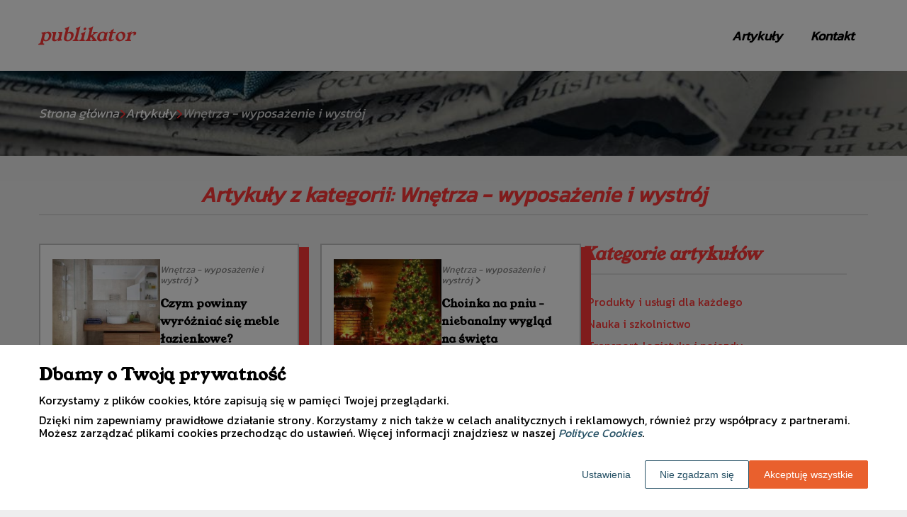

--- FILE ---
content_type: text/html
request_url: https://www.publikator.com.pl/artykuly/wnetrza-wyposazenie-i-wystroj/2/
body_size: 10135
content:
<!DOCTYPE html><html lang="pl-PL"><head><meta charSet="utf-8"/><meta http-equiv="x-ua-compatible" content="ie=edge"/><meta name="viewport" content="width=device-width, initial-scale=1, shrink-to-fit=no"/><meta name="generator" content="Gatsby 5.12.9"/><meta name="google-site-verification" content="OQBIQpaL3zst58L9Yoy5M7EdGOHTe915PqV5BS2wQBA" data-gatsby-head="true"/><meta name="description" content="Wybieraj spośród licznych kategorii i odkrywaj treści dostosowane do Twoich zainteresowań. Od nauki po kulturę, wszystko w jednym miejscu." data-gatsby-head="true"/><meta name="robots" content="index, follow" data-gatsby-head="true"/><style data-styled="" data-styled-version="6.1.1">.hckTev .header{position:relative;background:#ffffff;overflow:hidden;}/*!sc*/
.hckTev .header-wrapper{position:relative;display:flex;flex-direction:column;justify-content:space-between;align-content:center;align-items:stretch;}/*!sc*/
.hckTev .header-logo{margin:0;text-decoration:none;min-height:100px;display:flex;align-items:center;color:#ff3838;font-family:'Young Serif',sans-serif;font-weight:300;font-size:26px;line-height:26px;font-style:italic;}/*!sc*/
.hckTev .header-logo:hover{color:#ff3838;text-decoration:none;}/*!sc*/
.hckTev .header-navlinks{display:flex;flex-direction:column;height:0;padding:0;gap:0;transition:all 0.3s ease-in-out;}/*!sc*/
.hckTev .header-navlinks-button{position:absolute;color:#000000;top:calc(100px / 2 - 15px);right:0;width:30px;height:30px;}/*!sc*/
.hckTev .header-navlinks-button:hover{cursor:pointer;}/*!sc*/
.hckTev .header-navlinks-button svg{width:100%;height:100%;}/*!sc*/
.hckTev .header-navlinks a{display:inline-flex;justify-content:center;align-items:center;transition:all 0.1s ease-in;height:40px;margin:0 -15px;padding:0;background:transparent;color:#000000;font-family:'Kanit',sans-serif;font-weight:600;font-size:18px;text-decoration:none;font-style:italic;transition:color 0.3s ease-in-out,background-color 0.3s ease-in-out;}/*!sc*/
.hckTev .header-navlinks a:hover{background:#ff3838;color:#ffffff;text-decoration:none;}/*!sc*/
.hckTev .header-navlinks.show{height:80px;margin-bottom:20px;}/*!sc*/
@media (min-width:768px){.hckTev .header-wrapper{flex-direction:row;align-items:center;justify-content:space-between;flex-wrap:wrap;}.hckTev .header-group_logo{font-size:26px;line-height:26px;}.hckTev .header-navlinks{padding:0;margin:0;gap:0;flex-direction:row;justify-content:center;max-height:100%;}.hckTev .header-navlinks,.hckTev .header-navlinks.show{height:100px;margin-bottom:0;}.hckTev .header-navlinks a{height:100%;padding:0 20px;margin:0;}.hckTev .header-navlinks-button{display:none;}}/*!sc*/
data-styled.g1[id="styles__Styles-sc-19gzppy-0"]{content:"hckTev,"}/*!sc*/
.yymlp .footer{background-color:#1b1b1b;}/*!sc*/
.yymlp .footer-wrapper{display:flex;align-items:center;flex-direction:column;gap:40px;padding:45px 0 20px;}/*!sc*/
.yymlp .footer-copyright{order:2;flex-shrink:0;color:#ffffff;font-family:'Young Serif',sans-serif;font-weight:400;font-size:16px;line-height:18px;font-style:italic;}/*!sc*/
.yymlp .footer-navlinks{order:1;display:flex;flex-direction:column;align-items:center;gap:30px;}/*!sc*/
.yymlp .footer-navlinks a{flex-shrink:0;color:#ffffff;font-family:'Kanit',sans-serif;font-weight:400;font-size:16px;line-height:18px;font-style:normal;text-decoration:none;}/*!sc*/
.yymlp .footer-navlinks a:hover{color:#ff3838;text-decoration:underline;}/*!sc*/
@media (min-width:768px){.yymlp .footer-wrapper{flex-direction:row;align-items:center;justify-content:space-between;padding:0;min-height:80px;}.yymlp .footer-copyright{order:1;}.yymlp .footer-navlinks{order:2;flex-direction:row;justify-content:flex-end;}}/*!sc*/
data-styled.g7[id="styles__Styles-sc-bja658-0"]{content:"yymlp,"}/*!sc*/
*,*::before,*::after{box-sizing:border-box;-webkit-font-smoothing:antialiased;-moz-osx-font-smoothing:grayscale;}/*!sc*/
input,textarea,button,select,a{-webkit-tap-highlight-color:rgba(0,0,0,0);}/*!sc*/
img{max-width:100%;vertical-align:middle;border-style:none;}/*!sc*/
html{scroll-behavior:smooth;}/*!sc*/
body{font-family:'Kanit',sans-serif;font-weight:300;font-size:16px;color:#000000;margin:0;padding:0;background-color:#eee;}/*!sc*/
main{position:relative;background:none;background-position:auto;background-repeat:no-repeat;background-size:initial;}/*!sc*/
main>*{position:relative;}/*!sc*/
main::before{content:'';display:none;position:absolute;display:block;left:0;top:0;height:100%;width:100%;background:none;}/*!sc*/
a{color:#db3030;text-decoration:none;font-style:italic;transition:color 0.3s ease-in-out;}/*!sc*/
a:hover{color:#c70000;text-decoration:underline;}/*!sc*/
p,ul,ol,ol li,ul li{font-family:'Kanit',sans-serif;font-weight:300;font-size:16px;font-style:normal;line-height:18px;color:#000000;margin:0 0 10px;}/*!sc*/
h1{font-family:'Young Serif',sans-serif;font-weight:700;font-size:32px;line-height:32px;color:#ff2e2e;margin:0 0 23px;font-style:italic;}/*!sc*/
h2{font-family:'Young Serif',sans-serif;font-weight:700;font-size:26px;line-height:26px;color:#ff2e2e;margin:0 0 23px;font-style:italic;}/*!sc*/
h3{font-family:'Young Serif',sans-serif;font-weight:700;font-size:24px;line-height:24px;color:#ff2e2e;margin:0 0 15px;font-style:italic;}/*!sc*/
h4{font-family:'Young Serif',sans-serif;font-weight:700;font-size:20px;line-height:20px;color:#ff2e2e;margin:0 0 10px;font-style:italic;}/*!sc*/
.container{width:1200px;max-width:100%;margin:0 auto;padding:0 15px;}/*!sc*/
.text-center{text-align:center;}/*!sc*/
.underline{text-decoration:underline;}/*!sc*/
.italic{font-style:italic;}/*!sc*/
.tabs .tab-label{min-height:38px;}/*!sc*/
.tabs .tab-label input{width:20px;height:20px;}/*!sc*/
.tabs .tab-label input:checked{background:#eee;border-color:#eee;accent-color:#eee;}/*!sc*/
.tabs .tab{margin-bottom:12px;}/*!sc*/
.tabs .tab-label{display:flex;justify-content:space-between;align-items:center;padding:5px 10px;background:#ff2e2e;color:#eee;cursor:pointer;gap:25px;margin-bottom:0;}/*!sc*/
.tabs .tab-label p{margin-bottom:0;color:#eee;}/*!sc*/
.tabs .tab-label p:first-child{flex-grow:1;}/*!sc*/
.tabs .tab-label svg{transition:.4s all ease-in-out;}/*!sc*/
.tabs .tab-content{height:0;max-height:0;overflow:hidden;padding:0;position:relative;}/*!sc*/
.tabs .tab-content p{margin:0;}/*!sc*/
.tabs .tab-content.table{background:transparent;}/*!sc*/
.tabs .tab-content.table:after{display:none;}/*!sc*/
.tabs .tab-content:after{content:'';width:100%;height:100%;position:absolute;left:0;top:0;background:#ff2e2e;opacity:0.1;}/*!sc*/
.tabs .tab input.tab-toggle{display:none;}/*!sc*/
.tabs .tab input.tab-toggle:checked +.tab-label svg{transform:rotate(180deg);}/*!sc*/
.tabs .tab input.tab-toggle:checked ~.tab-content{height:auto;max-height:max-content;padding:15px 10px;}/*!sc*/
.tabs .tab input.tab-toggle:checked ~.tab-content.table{padding-left:0;padding-right:0;}/*!sc*/
.tabs .tab input.cookie-control:hover{cursor:pointer;}/*!sc*/
.tabs .tab:checked .accordion-tab svg{transform:rotate(180deg);}/*!sc*/
#box-cookie-table table{border-collapse:collapse;width:100%;}/*!sc*/
#box-cookie-table table thead{background:#ff2e2e;color:#eee;}/*!sc*/
#box-cookie-table table tr td,#box-cookie-table table tr th{padding:7px;}/*!sc*/
#box-cookie-table table,#box-cookie-table th,#box-cookie-table td{border:1px solid #ff2e2e;}/*!sc*/
data-styled.g12[id="sc-global-ivQTca1"]{content:"sc-global-ivQTca1,"}/*!sc*/
.fgHfsX{margin-bottom:40px;}/*!sc*/
.fgHfsX .breadcrumbs{min-height:120px;background:url('https://dxsggoz3g3gl3.cloudfront.net/publikator/general-breadcrumbs-params-backgroundimage-1696235060857.jpeg');background-size:cover;background-repeat:no-repeat;background-position:center;display:flex;justify-content:flex-start;align-items:center;}/*!sc*/
.fgHfsX .breadcrumbs-items{display:flex;align-items:center;height:100%;gap:7px;border-bottom:none;white-space:nowrap;overflow-wrap:break-word;overflow:hidden;overflow-x:scroll;scrollbar-width:none;}/*!sc*/
.fgHfsX .breadcrumbs-items::-webkit-scrollbar{width:0;height:0;}/*!sc*/
.fgHfsX .breadcrumbs-item{color:#ffffff;font-family:'Kanit',sans-serif;font-weight:500;font-size:18px;font-style:italic;line-height:20px;text-decoration:none;transition:color 0.2s ease-in-out;}/*!sc*/
.fgHfsX .breadcrumbs-item:hover{color:#ff3838;text-decoration:underline;}/*!sc*/
.fgHfsX .breadcrumbs-item svg{height:14px;color:#ff3838;}/*!sc*/
.fgHfsX .breadcrumbs-item.last{pointer-events:none;color:#d4d4d4;}/*!sc*/
data-styled.g14[id="styles__Styles-sc-x3qckz-0"]{content:"fgHfsX,"}/*!sc*/
.hRMfVf .article-box{position:relative;display:flex;gap:15px;padding:20px 17px 21px;height:100%;border:2px solid #c2c2c2;border-radius:0px;background:#fff;box-shadow:-webkit-box-shadow:14px 5px 0px 0px rgba(255, 56, 56, 1);-moz-box-shadow:14px 5px 0px 0px rgba(255, 56, 56, 1);box-shadow:14px 5px 0px 0px rgba(255, 56, 56, 1);}/*!sc*/
.hRMfVf .article-box-image{width:90px;height:90px;min-width:90px;min-height:90px;border-radius:0px;overflow:hidden;}/*!sc*/
@media (min-width:576px){.hRMfVf .article-box-image{width:152px;height:152px;min-width:152px;min-height:152px;}}/*!sc*/
.hRMfVf .article-box-image img{width:100%;height:100%;object-fit:cover;}/*!sc*/
.hRMfVf .article-box-content{position:relative;padding:0;word-break:break-word;}/*!sc*/
.hRMfVf .article-box-category{padding:7px 0 0 0;display:block;color:#ff3838;font-family:'Kanit',sans-serif;font-weight:400;font-size:13px;line-height:15px;text-decoration:none;text-align:left;margin-bottom:12px;transition:all 0.2s ease-in;}/*!sc*/
.hRMfVf .article-box-category:hover{color:#c70000;text-decoration:underline;}/*!sc*/
.hRMfVf .article-box-category.disabled{pointer-events:none;color:#808080;text-decoration:none;}/*!sc*/
.hRMfVf .article-box-title{line-height:22px;margin-bottom:12px;min-height:60px;}/*!sc*/
.hRMfVf .article-box-title a{color:#000000;font-family:'Young Serif',sans-serif;font-style:normal;font-weight:700;font-size:16px;text-decoration:none;text-align:left;}/*!sc*/
.hRMfVf .article-box-title a:hover{color:#ff3838;text-decoration:underline;}/*!sc*/
@media (min-width:576px){.hRMfVf .article-box-title{min-height:initial;}}/*!sc*/
.hRMfVf .article-box-description{color:#000;font-family:'Kanit',sans-serif;font-weight:500;font-size:14px;line-height:21px;text-align:left;display:-webkit-box;-webkit-line-clamp:3;-webkit-box-orient:vertical;overflow-wrap:break-word;overflow:hidden;margin:0 0 25px 0;transform:translateX(-105px);width:calc(100% + 105px);}/*!sc*/
@media (min-width:576px){.hRMfVf .article-box-description{transform:translateX(0);width:100%;}}/*!sc*/
.hRMfVf .article-box-button{position:absolute;bottom:-22.5px;right:30px;padding:11px 20px;display:inline-flex;justify-content:center;align-items:center;width:max-content;height:45px;background:#ff3838;border:double 5px #ffffff;border-radius:5px;text-decoration:none;color:#fff;transition:0.2s all ease-in;box-sizing:border-box;}/*!sc*/
.hRMfVf .article-box-button svg{width:20px;height:20px;transition:transform 0.2s ease-in;}/*!sc*/
.hRMfVf .article-box-button:hover{background:#ffffff;border:double 5px #ff3838;border-radius:4px;color:#ff3838;text-decoration:none;}/*!sc*/
data-styled.g36[id="styles__Styles-sc-2g7cgq-0"]{content:"hRMfVf,"}/*!sc*/
.uEIpM .articles-recommended{padding:25px 20px 40px;margin-bottom:60px;background:url('https://dxsggoz3g3gl3.cloudfront.net/publikator/general-articlesrecommended-params-backgroundimage-1696235054701.jpeg');background-size:cover;background-repeat:no-repeat;background-position:center;border-radius:8px;box-shadow:none;border:none;overflow:hidden;}/*!sc*/
.uEIpM .articles-recommended-header{color:#fff;font-family:'Young Serif',sans-serif;font-weight:700;font-size:25px;line-height:30px;border-bottom:2px solid rgba(255,255,255,0.4);text-align:left;padding-bottom:12px;margin-bottom:40px;}/*!sc*/
.uEIpM .articles-recommended-article{position:relative;display:grid;grid-template-columns:90px 1fr;gap:15px;}/*!sc*/
.uEIpM .articles-recommended-article:nth-child(n){padding-bottom:25px;border-bottom:2px solid rgba(255,255,255,0.4);}/*!sc*/
.uEIpM .articles-recommended-article:last-child{padding-bottom:0;border-bottom:none;}/*!sc*/
.uEIpM .articles-recommended-article-image-wrapper{width:90px;height:90px;border-radius:0px;border:none;overflow:hidden;}/*!sc*/
.uEIpM .articles-recommended-article-image-wrapper:hover{cursor:pointer;transition:0.3s all ease-in;}/*!sc*/
.uEIpM .articles-recommended-article-image{width:100%;height:100%;object-fit:cover;}/*!sc*/
.uEIpM .articles-recommended-article-title{margin-bottom:0;}/*!sc*/
.uEIpM .articles-recommended-article-title a{color:#ffffff;font-size:21px;font-family:'Young Serif',sans-serif;font-style:italic;font-weight:700;line-height:21px;text-decoration:none;}/*!sc*/
.uEIpM .articles-recommended-article-title a:hover{color:#ff3838;text-decoration:underline;cursor:pointer;transition:0.2s all ease-in;}/*!sc*/
.uEIpM .articles-recommended-article-description{grid-column:1/span 2;color:#ffffff;font-size:14px;font-family:'Kanit',sans-serif;font-style:normal;font-weight:300;line-height:20px;}/*!sc*/
.uEIpM .articles-recommended-list{display:grid;-ms-grid-columns:1fr;gap:25px;}/*!sc*/
@media (min-width:768px){.uEIpM .articles-recommended-list{grid-template-columns:1fr 1fr;}.uEIpM .articles-recommended-list .articles-recommended-article:nth-last-child(-n + 2){padding-bottom:0;}.uEIpM .articles-recommended-list .articles-recommended-article:nth-last-child(-n + 2)::after{display:none;}}/*!sc*/
@media (min-width:992px){.uEIpM .articles-recommended-list{grid-template-columns:1fr;}.uEIpM .articles-recommended-list .articles-recommended-article:nth-last-child(2){padding-bottom:25px;}.uEIpM .articles-recommended-list .articles-recommended-article:nth-last-child(2)::after{display:block;}}/*!sc*/
data-styled.g42[id="styles__Styles-sc-yjju8a-0"]{content:"uEIpM,"}/*!sc*/
.fXkidg .categories-side{padding:0 0 45px;}/*!sc*/
.fXkidg .categories-side-header{color:#ff3838;font-family:'Young Serif',sans-serif;font-weight:700;font-size:25px;line-height:30px;border-bottom:2px solid #d9d9d9;text-align:left;padding-bottom:12px;margin-bottom:30px;}/*!sc*/
.fXkidg .categories-side-wrapper{display:grid;grid-template-columns:1fr;gap:15px;}/*!sc*/
.fXkidg .categories-side-category{color:#ff3838;font-family:'Kanit',sans-serif;font-weight:400;font-size:16px;line-height:16px;text-decoration:none;font-style:normal;transition:color 0.3s ease-in-out;display:flex;justify-content:flex-start;align-items:center;gap:7px;}/*!sc*/
.fXkidg .categories-side-category svg{height:14px;color:#ff3838;}/*!sc*/
.fXkidg .categories-side-category:hover{color:#c70000;text-decoration:underline;}/*!sc*/
.fXkidg .categories-side-category:hover svg{color:#c70000;}/*!sc*/
.fXkidg .categories-side-category.active{pointer-events:none;padding:5px 7px 5px 7px;background:#ff3838;color:#ffffff;text-decoration:none;border-radius:5px;}/*!sc*/
.fXkidg .categories-side-category.active:hover{text-decoration:none;}/*!sc*/
.fXkidg .categories-side-category.active svg{color:#ffffff;}/*!sc*/
data-styled.g45[id="styles__Styles-sc-rifwou-0"]{content:"fXkidg,"}/*!sc*/
.gYbUFX .pagination{display:flex;justify-content:center;padding:50px 0;}/*!sc*/
.gYbUFX .pagination-button{display:flex;align-items:center;justify-content:center;min-width:40px;height:40px;margin:0 5px;padding:0 5px;color:#ff3838;background-color:transparent;border-radius:0px;border:1pxsolidtransparent;font-family:Kanit;font-weight:500;font-size:20px;line-height:20px;font-style:normal;transition:all 0.3s ease-in-out;cursor:pointer;}/*!sc*/
.gYbUFX .pagination-button.between{pointer-events:none;}/*!sc*/
.gYbUFX .pagination-button.active{pointer-events:none;color:#ffffff;background-color:#ff3838;border:1pxsolid#b40300;}/*!sc*/
.gYbUFX .pagination-button:hover{color:#ffffff;background-color:#ff3838;border:1pxsolid#e2e2e2;text-decoration:none;}/*!sc*/
data-styled.g54[id="styles__Styles-sc-1k50p8l-0"]{content:"gYbUFX,"}/*!sc*/
.coypQD .articles-column-wrapper{position:relative;display:flex;gap:30px;flex-direction:column;}/*!sc*/
.coypQD .articles-header{color:#ff3838;font-family:'Kanit',sans-serif;font-weight:700;font-size:30px;line-height:30px;border-bottom:2px solid #d9d9d9;text-align:center;padding-bottom:12px;margin-bottom:40px;}/*!sc*/
.coypQD .articles-left-column{width:100%;flex-shrink:0;}/*!sc*/
.coypQD .articles-right-column{width:100%;flex-shrink:0;}/*!sc*/
.coypQD .articles-list{display:grid;gap:50px 30px;grid-template-columns:1fr;margin-bottom:50px;}/*!sc*/
@media (min-width:768px){.coypQD .articles-list{grid-template-columns:1fr 1fr;}}/*!sc*/
@media (min-width:992px){.coypQD .articles-column-wrapper{flex-direction:row;}.coypQD .articles-left-column{width:calc(66.6666% - 15px);}.coypQD .articles-right-column{width:calc(33.3333% - 15px);}}/*!sc*/
data-styled.g55[id="Articles__Styles-sc-1815x5s-0"]{content:"coypQD,"}/*!sc*/
</style><link rel="sitemap" type="application/xml" href="/sitemap-index.xml"/><title data-gatsby-head="true">Kategorie tematyczne | Szeroki zakres treści na publikator.com.pl</title><link rel="icon" href="https://dxsggoz3g3gl3.cloudfront.net/siteLogo/publikator.png" data-gatsby-head="true"/><link rel="preconnect" href="https://fonts.googleapis.com" data-gatsby-head="true"/><link rel="preload" href="https://fonts.googleapis.com/css2?family=Kanit&amp;family=Young+Serif&amp;display=swap" as="style" data-gatsby-head="true"/><link href="https://fonts.googleapis.com/css2?family=Kanit&amp;family=Young+Serif&amp;display=swap" rel="stylesheet" data-gatsby-head="true"/><script data-gatsby-head="true">
            function gtag() {
                window.dataLayer = window.dataLayer || [];
                dataLayer.push(arguments);
            }
            
            let consents = {
                ad_storage: 'denied',
                ad_user_data: 'denied',
                ad_personalization: 'denied',
                analytics_storage: 'denied',
                functionality_storage: 'denied',
                personalization_storage: 'denied',
                security_storage: 'denied',
            }
            
            const cookies = document.cookie
                ? document.cookie
                    .split(";")
                    .map((v) => v.split("="))
                    .reduce((acc, v) => {
                        acc[decodeURIComponent(v[0].trim())] = decodeURIComponent(
                            v[1].trim()
                        );
                        return acc;
                    }, {})
                : null;
                
            if (cookies?.cookieConsent){
                let cookieConsentJSON = {}
                let cookieConsent = cookies.cookieConsent
                cookieConsent = cookieConsent.replace(/{|}| |'|"/g, '').split(",")
                for(var i = 0; i < cookieConsent.length; i++){
                    cookieConsentJSON[cookieConsent[i].split(":")[0]] = cookieConsent[i].split(":")[1]
                }
                consents = cookieConsentJSON;
            }                       
        
            gtag("consent", "default", consents);                  
        </script><script data-gatsby-head="true">(function(w,d,s,l,i){w[l]=w[l]||[];w[l].push({'gtm.start':
      new Date().getTime(),event:'gtm.js'});var f=d.getElementsByTagName(s)[0],
      j=d.createElement(s),dl=l!='dataLayer'?'&l='+l:'';j.async=true;j.src=
      'https://www.googletagmanager.com/gtm.js?id='+i+dl;f.parentNode.insertBefore(j,f);
      })(window,document,'script','dataLayer','GTM-WT3WF45B');</script><script type="application/ld+json" data-gatsby-head="true">{
            "@context": "https://schema.org",
            "@type": "BreadcrumbList",
            "itemListElement": [{
              "@type": "ListItem",
              "position": 1,
              "name": "Artykuły"
              , "item": "https://www.publikator.com.pl/artykuly"
            },{
              "@type": "ListItem",
              "position": 2,
              "name": "Wnętrza - wyposażenie i wystrój"
              
            }]
          }</script></head><body><noscript><iframe src="https://www.googletagmanager.com/ns.html?id=GTM-WT3WF45B" height="0" width="0" style="display:none;visibility:hidden"></iframe></noscript><div id="___gatsby"><div style="outline:none" tabindex="-1" id="gatsby-focus-wrapper"><header class="styles__Styles-sc-19gzppy-0 hckTev"><div class="header"><div class="container"><div class="header-wrapper"><a href="/" class="header-logo">publikator</a><div class="header-navlinks "><a href="/artykuly/">Artykuły</a><a href="/kontakt/">Kontakt</a><div class="header-navlinks-button"><svg aria-hidden="true" focusable="false" data-prefix="fas" data-icon="bars" class="svg-inline--fa fa-bars " role="img" xmlns="http://www.w3.org/2000/svg" viewBox="0 0 448 512"><path fill="currentColor" d="M0 96C0 78.3 14.3 64 32 64H416c17.7 0 32 14.3 32 32s-14.3 32-32 32H32C14.3 128 0 113.7 0 96zM0 256c0-17.7 14.3-32 32-32H416c17.7 0 32 14.3 32 32s-14.3 32-32 32H32c-17.7 0-32-14.3-32-32zM448 416c0 17.7-14.3 32-32 32H32c-17.7 0-32-14.3-32-32s14.3-32 32-32H416c17.7 0 32 14.3 32 32z"></path></svg></div></div></div></div></div></header><main class="page-articles"><div class="styles__Styles-sc-x3qckz-0 fgHfsX"><section class="breadcrumbs"><div class="breadcrumbs-container container"><div class="breadcrumbs-items"><a href="/" class="breadcrumbs-item">Strona główna</a><div class="breadcrumbs-item"><svg aria-hidden="true" focusable="false" data-prefix="fas" data-icon="chevron-right" class="svg-inline--fa fa-chevron-right " role="img" xmlns="http://www.w3.org/2000/svg" viewBox="0 0 320 512"><path fill="currentColor" d="M310.6 233.4c12.5 12.5 12.5 32.8 0 45.3l-192 192c-12.5 12.5-32.8 12.5-45.3 0s-12.5-32.8 0-45.3L242.7 256 73.4 86.6c-12.5-12.5-12.5-32.8 0-45.3s32.8-12.5 45.3 0l192 192z"></path></svg></div><a href="/artykuly/" class="breadcrumbs-item">Artykuły</a><div class="breadcrumbs-item"><svg aria-hidden="true" focusable="false" data-prefix="fas" data-icon="chevron-right" class="svg-inline--fa fa-chevron-right " role="img" xmlns="http://www.w3.org/2000/svg" viewBox="0 0 320 512"><path fill="currentColor" d="M310.6 233.4c12.5 12.5 12.5 32.8 0 45.3l-192 192c-12.5 12.5-32.8 12.5-45.3 0s-12.5-32.8 0-45.3L242.7 256 73.4 86.6c-12.5-12.5-12.5-32.8 0-45.3s32.8-12.5 45.3 0l192 192z"></path></svg></div><div class="breadcrumbs-item last">Wnętrza - wyposażenie i wystrój</div></div></div></section></div><div class="container"><div class="Articles__Styles-sc-1815x5s-0 coypQD"><h1 class="articles-header">Artykuły z kategorii: Wnętrza - wyposażenie i wystrój</h1><div class="articles-column-wrapper"><div class="articles-left-column"><div class="articles-list"><div class="styles__Styles-sc-2g7cgq-0 hRMfVf"><div class="article-box"><a href="/artykul/czym-powinny-wyrozniac-sie-meble-lazienkowe-356772/" class="article-box-image"><img loading="lazy" src="https://dxsggoz3g3gl3.cloudfront.net/g-378175-czym-powinny-wyrozniac-sie-meble-lazienkowe.jpg" alt="Czym powinny wyróżniać się meble łazienkowe?"/></a><div class="article-box-content"><a href="/artykuly/wnetrza-wyposazenie-i-wystroj" class="article-box-category disabled">Wnętrza - wyposażenie i wystrój<!-- --> <svg aria-hidden="true" focusable="false" data-prefix="fas" data-icon="angle-right" class="svg-inline--fa fa-angle-right " role="img" xmlns="http://www.w3.org/2000/svg" viewBox="0 0 320 512"><path fill="currentColor" d="M278.6 233.4c12.5 12.5 12.5 32.8 0 45.3l-160 160c-12.5 12.5-32.8 12.5-45.3 0s-12.5-32.8 0-45.3L210.7 256 73.4 118.6c-12.5-12.5-12.5-32.8 0-45.3s32.8-12.5 45.3 0l160 160z"></path></svg></a><h3 class="article-box-title"><a href="/artykul/czym-powinny-wyrozniac-sie-meble-lazienkowe-356772/">Czym powinny wyróżniać się meble łazienkowe?</a></h3><p class="article-box-description">Każda łazienka powinna być nie tylko estetyczna, ale również funkcjonalna. Aby osiągnąć ten cel, warto zwrócić uwagę na meble łazienkowe, które odgrywają kluczową rolę w aranżacji tego pomieszczenia. Wybierając odpowiednie meble, można uzyskać przestrzeń, która będzie zarówno praktyczna, jak i atrak</p></div><a href="/artykul/czym-powinny-wyrozniac-sie-meble-lazienkowe-356772/" class="article-box-button">Czytaj więcej<!-- --> <svg aria-hidden="true" focusable="false" data-prefix="fas" data-icon="angle-right" class="svg-inline--fa fa-angle-right " role="img" xmlns="http://www.w3.org/2000/svg" viewBox="0 0 320 512"><path fill="currentColor" d="M278.6 233.4c12.5 12.5 12.5 32.8 0 45.3l-160 160c-12.5 12.5-32.8 12.5-45.3 0s-12.5-32.8 0-45.3L210.7 256 73.4 118.6c-12.5-12.5-12.5-32.8 0-45.3s32.8-12.5 45.3 0l160 160z"></path></svg></a></div></div><div class="styles__Styles-sc-2g7cgq-0 hRMfVf"><div class="article-box"><a href="/artykul/choinka-na-pniu-niebanalny-wyglad-na-swieta-319811/" class="article-box-image"><img loading="lazy" src="https://dxsggoz3g3gl3.cloudfront.net/g-337503-choinka-na-pniu-niebanalny-wyglad-na-swieta.jpg" alt="Choinka na pniu - niebanalny wygląd na święta"/></a><div class="article-box-content"><a href="/artykuly/wnetrza-wyposazenie-i-wystroj" class="article-box-category disabled">Wnętrza - wyposażenie i wystrój<!-- --> <svg aria-hidden="true" focusable="false" data-prefix="fas" data-icon="angle-right" class="svg-inline--fa fa-angle-right " role="img" xmlns="http://www.w3.org/2000/svg" viewBox="0 0 320 512"><path fill="currentColor" d="M278.6 233.4c12.5 12.5 12.5 32.8 0 45.3l-160 160c-12.5 12.5-32.8 12.5-45.3 0s-12.5-32.8 0-45.3L210.7 256 73.4 118.6c-12.5-12.5-12.5-32.8 0-45.3s32.8-12.5 45.3 0l160 160z"></path></svg></a><h3 class="article-box-title"><a href="/artykul/choinka-na-pniu-niebanalny-wyglad-na-swieta-319811/">Choinka na pniu - niebanalny wygląd na święta</a></h3><p class="article-box-description">Choinka na pniu to coraz bardziej popularna alternatywa dla tradycyjnych choinek świątecznych. Wyróżnia się ona niebanalnym wyglądem, a także szeregiem zalet, które sprawiają, że warto zastanowić się nad jej wyborem. W tym artykule dowiesz się, czym cechują się choinki na pniu, dlaczego warto je wyb</p></div><a href="/artykul/choinka-na-pniu-niebanalny-wyglad-na-swieta-319811/" class="article-box-button">Czytaj więcej<!-- --> <svg aria-hidden="true" focusable="false" data-prefix="fas" data-icon="angle-right" class="svg-inline--fa fa-angle-right " role="img" xmlns="http://www.w3.org/2000/svg" viewBox="0 0 320 512"><path fill="currentColor" d="M278.6 233.4c12.5 12.5 12.5 32.8 0 45.3l-160 160c-12.5 12.5-32.8 12.5-45.3 0s-12.5-32.8 0-45.3L210.7 256 73.4 118.6c-12.5-12.5-12.5-32.8 0-45.3s32.8-12.5 45.3 0l160 160z"></path></svg></a></div></div></div><div class="styles__Styles-sc-1k50p8l-0 gYbUFX"><div class="pagination"><a href="/artykuly/wnetrza-wyposazenie-i-wystroj" class="pagination-button">1</a><div class="pagination-button active">2</div></div></div></div><div class="articles-right-column"><div class="styles__Styles-sc-rifwou-0 fXkidg"><div class="categories-side"><h3 class="categories-side-header">Kategorie artykułów</h3><div class="categories-side-wrapper"><a href="/artykuly/produkty-i-uslugi-dla-kazdego/" class="categories-side-category "><svg aria-hidden="true" focusable="false" data-prefix="fas" data-icon="angle-right" class="svg-inline--fa fa-angle-right " role="img" xmlns="http://www.w3.org/2000/svg" viewBox="0 0 320 512"><path fill="currentColor" d="M278.6 233.4c12.5 12.5 12.5 32.8 0 45.3l-160 160c-12.5 12.5-32.8 12.5-45.3 0s-12.5-32.8 0-45.3L210.7 256 73.4 118.6c-12.5-12.5-12.5-32.8 0-45.3s32.8-12.5 45.3 0l160 160z"></path></svg>Produkty i usługi dla każdego</a><a href="/artykuly/nauka-i-szkolnictwo/" class="categories-side-category "><svg aria-hidden="true" focusable="false" data-prefix="fas" data-icon="angle-right" class="svg-inline--fa fa-angle-right " role="img" xmlns="http://www.w3.org/2000/svg" viewBox="0 0 320 512"><path fill="currentColor" d="M278.6 233.4c12.5 12.5 12.5 32.8 0 45.3l-160 160c-12.5 12.5-32.8 12.5-45.3 0s-12.5-32.8 0-45.3L210.7 256 73.4 118.6c-12.5-12.5-12.5-32.8 0-45.3s32.8-12.5 45.3 0l160 160z"></path></svg>Nauka i szkolnictwo</a><a href="/artykuly/transport-logistyka-i-pojazdy/" class="categories-side-category "><svg aria-hidden="true" focusable="false" data-prefix="fas" data-icon="angle-right" class="svg-inline--fa fa-angle-right " role="img" xmlns="http://www.w3.org/2000/svg" viewBox="0 0 320 512"><path fill="currentColor" d="M278.6 233.4c12.5 12.5 12.5 32.8 0 45.3l-160 160c-12.5 12.5-32.8 12.5-45.3 0s-12.5-32.8 0-45.3L210.7 256 73.4 118.6c-12.5-12.5-12.5-32.8 0-45.3s32.8-12.5 45.3 0l160 160z"></path></svg>Transport, logistyka i pojazdy</a><a href="/artykuly/odziez-obuwie-i-dodatki/" class="categories-side-category "><svg aria-hidden="true" focusable="false" data-prefix="fas" data-icon="angle-right" class="svg-inline--fa fa-angle-right " role="img" xmlns="http://www.w3.org/2000/svg" viewBox="0 0 320 512"><path fill="currentColor" d="M278.6 233.4c12.5 12.5 12.5 32.8 0 45.3l-160 160c-12.5 12.5-32.8 12.5-45.3 0s-12.5-32.8 0-45.3L210.7 256 73.4 118.6c-12.5-12.5-12.5-32.8 0-45.3s32.8-12.5 45.3 0l160 160z"></path></svg>Odzież, obuwie i dodatki</a><a href="/artykuly/uslugi-i-produkty-remontowo-budowlane/" class="categories-side-category "><svg aria-hidden="true" focusable="false" data-prefix="fas" data-icon="angle-right" class="svg-inline--fa fa-angle-right " role="img" xmlns="http://www.w3.org/2000/svg" viewBox="0 0 320 512"><path fill="currentColor" d="M278.6 233.4c12.5 12.5 12.5 32.8 0 45.3l-160 160c-12.5 12.5-32.8 12.5-45.3 0s-12.5-32.8 0-45.3L210.7 256 73.4 118.6c-12.5-12.5-12.5-32.8 0-45.3s32.8-12.5 45.3 0l160 160z"></path></svg>Usługi i produkty remontowo-budowlane</a><a href="/artykuly/finanse-i-ubezpieczenia/" class="categories-side-category "><svg aria-hidden="true" focusable="false" data-prefix="fas" data-icon="angle-right" class="svg-inline--fa fa-angle-right " role="img" xmlns="http://www.w3.org/2000/svg" viewBox="0 0 320 512"><path fill="currentColor" d="M278.6 233.4c12.5 12.5 12.5 32.8 0 45.3l-160 160c-12.5 12.5-32.8 12.5-45.3 0s-12.5-32.8 0-45.3L210.7 256 73.4 118.6c-12.5-12.5-12.5-32.8 0-45.3s32.8-12.5 45.3 0l160 160z"></path></svg>Finanse i ubezpieczenia</a><a href="/artykuly/opieka-i-artykuly-dzieciece/" class="categories-side-category "><svg aria-hidden="true" focusable="false" data-prefix="fas" data-icon="angle-right" class="svg-inline--fa fa-angle-right " role="img" xmlns="http://www.w3.org/2000/svg" viewBox="0 0 320 512"><path fill="currentColor" d="M278.6 233.4c12.5 12.5 12.5 32.8 0 45.3l-160 160c-12.5 12.5-32.8 12.5-45.3 0s-12.5-32.8 0-45.3L210.7 256 73.4 118.6c-12.5-12.5-12.5-32.8 0-45.3s32.8-12.5 45.3 0l160 160z"></path></svg>Opieka i artykuły dziecięce</a><a href="/artykuly/wnetrza-wyposazenie-i-wystroj/" class="categories-side-category active"><svg aria-hidden="true" focusable="false" data-prefix="fas" data-icon="angle-right" class="svg-inline--fa fa-angle-right " role="img" xmlns="http://www.w3.org/2000/svg" viewBox="0 0 320 512"><path fill="currentColor" d="M278.6 233.4c12.5 12.5 12.5 32.8 0 45.3l-160 160c-12.5 12.5-32.8 12.5-45.3 0s-12.5-32.8 0-45.3L210.7 256 73.4 118.6c-12.5-12.5-12.5-32.8 0-45.3s32.8-12.5 45.3 0l160 160z"></path></svg>Wnętrza - wyposażenie i wystrój</a><a href="/artykuly/elektronika-agd-narzedzia/" class="categories-side-category "><svg aria-hidden="true" focusable="false" data-prefix="fas" data-icon="angle-right" class="svg-inline--fa fa-angle-right " role="img" xmlns="http://www.w3.org/2000/svg" viewBox="0 0 320 512"><path fill="currentColor" d="M278.6 233.4c12.5 12.5 12.5 32.8 0 45.3l-160 160c-12.5 12.5-32.8 12.5-45.3 0s-12.5-32.8 0-45.3L210.7 256 73.4 118.6c-12.5-12.5-12.5-32.8 0-45.3s32.8-12.5 45.3 0l160 160z"></path></svg>Elektronika, AGD, narzędzia</a><a href="/artykuly/media-i-badanie-rynku/" class="categories-side-category "><svg aria-hidden="true" focusable="false" data-prefix="fas" data-icon="angle-right" class="svg-inline--fa fa-angle-right " role="img" xmlns="http://www.w3.org/2000/svg" viewBox="0 0 320 512"><path fill="currentColor" d="M278.6 233.4c12.5 12.5 12.5 32.8 0 45.3l-160 160c-12.5 12.5-32.8 12.5-45.3 0s-12.5-32.8 0-45.3L210.7 256 73.4 118.6c-12.5-12.5-12.5-32.8 0-45.3s32.8-12.5 45.3 0l160 160z"></path></svg>Media i badanie rynku</a><a href="/artykuly/gastronomia-artykuly-spozywcze/" class="categories-side-category "><svg aria-hidden="true" focusable="false" data-prefix="fas" data-icon="angle-right" class="svg-inline--fa fa-angle-right " role="img" xmlns="http://www.w3.org/2000/svg" viewBox="0 0 320 512"><path fill="currentColor" d="M278.6 233.4c12.5 12.5 12.5 32.8 0 45.3l-160 160c-12.5 12.5-32.8 12.5-45.3 0s-12.5-32.8 0-45.3L210.7 256 73.4 118.6c-12.5-12.5-12.5-32.8 0-45.3s32.8-12.5 45.3 0l160 160z"></path></svg>Gastronomia, artykuły spożywcze</a><a href="/artykuly/turystyka-noclegi-i-wypoczynek/" class="categories-side-category "><svg aria-hidden="true" focusable="false" data-prefix="fas" data-icon="angle-right" class="svg-inline--fa fa-angle-right " role="img" xmlns="http://www.w3.org/2000/svg" viewBox="0 0 320 512"><path fill="currentColor" d="M278.6 233.4c12.5 12.5 12.5 32.8 0 45.3l-160 160c-12.5 12.5-32.8 12.5-45.3 0s-12.5-32.8 0-45.3L210.7 256 73.4 118.6c-12.5-12.5-12.5-32.8 0-45.3s32.8-12.5 45.3 0l160 160z"></path></svg>Turystyka, noclegi i wypoczynek</a><a href="/artykuly/ochrona-zdrowia-i-uroda/" class="categories-side-category "><svg aria-hidden="true" focusable="false" data-prefix="fas" data-icon="angle-right" class="svg-inline--fa fa-angle-right " role="img" xmlns="http://www.w3.org/2000/svg" viewBox="0 0 320 512"><path fill="currentColor" d="M278.6 233.4c12.5 12.5 12.5 32.8 0 45.3l-160 160c-12.5 12.5-32.8 12.5-45.3 0s-12.5-32.8 0-45.3L210.7 256 73.4 118.6c-12.5-12.5-12.5-32.8 0-45.3s32.8-12.5 45.3 0l160 160z"></path></svg>Ochrona zdrowia i uroda</a><a href="/artykuly/nieruchomosci-zarzadzanie-budynkami-i-obiektami/" class="categories-side-category "><svg aria-hidden="true" focusable="false" data-prefix="fas" data-icon="angle-right" class="svg-inline--fa fa-angle-right " role="img" xmlns="http://www.w3.org/2000/svg" viewBox="0 0 320 512"><path fill="currentColor" d="M278.6 233.4c12.5 12.5 12.5 32.8 0 45.3l-160 160c-12.5 12.5-32.8 12.5-45.3 0s-12.5-32.8 0-45.3L210.7 256 73.4 118.6c-12.5-12.5-12.5-32.8 0-45.3s32.8-12.5 45.3 0l160 160z"></path></svg>Nieruchomości, zarządzanie budynkami i obiektami</a><a href="/artykuly/rolnictwo-zwierzeta-i-rosliny/" class="categories-side-category "><svg aria-hidden="true" focusable="false" data-prefix="fas" data-icon="angle-right" class="svg-inline--fa fa-angle-right " role="img" xmlns="http://www.w3.org/2000/svg" viewBox="0 0 320 512"><path fill="currentColor" d="M278.6 233.4c12.5 12.5 12.5 32.8 0 45.3l-160 160c-12.5 12.5-32.8 12.5-45.3 0s-12.5-32.8 0-45.3L210.7 256 73.4 118.6c-12.5-12.5-12.5-32.8 0-45.3s32.8-12.5 45.3 0l160 160z"></path></svg>Rolnictwo, zwierzęta i rośliny</a><a href="/artykuly/imprezy-sluby-okazje/" class="categories-side-category "><svg aria-hidden="true" focusable="false" data-prefix="fas" data-icon="angle-right" class="svg-inline--fa fa-angle-right " role="img" xmlns="http://www.w3.org/2000/svg" viewBox="0 0 320 512"><path fill="currentColor" d="M278.6 233.4c12.5 12.5 12.5 32.8 0 45.3l-160 160c-12.5 12.5-32.8 12.5-45.3 0s-12.5-32.8 0-45.3L210.7 256 73.4 118.6c-12.5-12.5-12.5-32.8 0-45.3s32.8-12.5 45.3 0l160 160z"></path></svg>Imprezy, śluby, okazje</a><a href="/artykuly/zakupy-kultura-i-rozrywka/" class="categories-side-category "><svg aria-hidden="true" focusable="false" data-prefix="fas" data-icon="angle-right" class="svg-inline--fa fa-angle-right " role="img" xmlns="http://www.w3.org/2000/svg" viewBox="0 0 320 512"><path fill="currentColor" d="M278.6 233.4c12.5 12.5 12.5 32.8 0 45.3l-160 160c-12.5 12.5-32.8 12.5-45.3 0s-12.5-32.8 0-45.3L210.7 256 73.4 118.6c-12.5-12.5-12.5-32.8 0-45.3s32.8-12.5 45.3 0l160 160z"></path></svg>Zakupy, kultura i rozrywka</a></div></div></div><div class="styles__Styles-sc-yjju8a-0 uEIpM"><div class="articles-recommended"><h3 class="articles-recommended-header">Polecane artykuły</h3><div class="articles-recommended-list"><div class="articles-recommended-article"><div class="articles-recommended-article-image-wrapper"><a href="/artykul/kiedy-oplaca-sie-wynajem-urzadzen-pioracych-339578/"><img loading="lazy" class="articles-recommended-article-image" src="https://dxsggoz3g3gl3.cloudfront.net/g-358639-kiedy-oplaca-sie-wynajem-urzadzen-pioracych.jpg" alt="Kiedy opłaca się wynajem urządzeń piorących?"/></a></div><h4 class="articles-recommended-article-title"><a href="/artykul/kiedy-oplaca-sie-wynajem-urzadzen-pioracych-339578/">Kiedy opłaca się wynajem urządzeń piorących?</a></h4><div class="articles-recommended-article-description">Czy zastanawiałeś się kiedyś, czy wynajem urządzeń piorących może być dla Ciebie korzystny? W dzisiejszych czasach coraz więcej osób decyduje się na takie rozwiązanie, ponieważ pozwala to zaoszczędzić czas i pieniądze. W tym artykule przedstawimy, kiedy warto zdecydować się na wynajem maszyn czyszcz</div></div><div class="articles-recommended-article"><div class="articles-recommended-article-image-wrapper"><a href="/artykul/korepetycje-z-chemii-czy-pomoga-w-zdaniu-matury-364114/"><img loading="lazy" class="articles-recommended-article-image" src="https://dxsggoz3g3gl3.cloudfront.net/g-386787-korepetycje-z-chemii-czy-pomoga-w-zdaniu-matury.jpg" alt="Korepetycje z chemii- czy pomogą w zdaniu matury?"/></a></div><h4 class="articles-recommended-article-title"><a href="/artykul/korepetycje-z-chemii-czy-pomoga-w-zdaniu-matury-364114/">Korepetycje z chemii- czy pomogą w zdaniu matury?</a></h4><div class="articles-recommended-article-description">Chemia to przedmiot, który dla wielu uczniów może być trudny do zrozumienia, szczególnie gdy zbliża się egzamin maturalny. Właśnie wtedy pojawia się pytanie, czy warto zainwestować w korepetycje z chemii, aby poprawić swoje umiejętności i zdać maturę. W tym artykule przyjrzymy się korzyściom płynący</div></div><div class="articles-recommended-article"><div class="articles-recommended-article-image-wrapper"><a href="/artykul/jakie-sa-najwieksze-zalety-systemu-wordpress-348797/"><img loading="lazy" class="articles-recommended-article-image" src="https://dxsggoz3g3gl3.cloudfront.net/g-369311-jakie-sa-najwieksze-zalety-systemu-wordpress.jpg" alt="Jakie są największe zalety systemu Wordpress?"/></a></div><h4 class="articles-recommended-article-title"><a href="/artykul/jakie-sa-najwieksze-zalety-systemu-wordpress-348797/">Jakie są największe zalety systemu Wordpress?</a></h4><div class="articles-recommended-article-description">W dzisiejszych czasach, gdy internet stał się nieodłączną częścią naszego życia, istnieje wiele narzędzi do tworzenia stron internetowych. Jednym z nich jest WordPress, system zarządzania treścią, który zdobył ogromną popularność na całym świecie. W tym artykule przyjrzymy się najważniejszym zaletom</div></div><div class="articles-recommended-article"><div class="articles-recommended-article-image-wrapper"><a href="/artykul/jak-jezdzic-zeby-nie-uszkodzic-skrzyni-biegow-340605/"><img loading="lazy" class="articles-recommended-article-image" src="https://dxsggoz3g3gl3.cloudfront.net/g-359667-jak-jezdzic-zeby-nie-uszkodzic-skrzyni-biegow.jpg" alt="Jak jeździć, żeby nie uszkodzić skrzyni biegów?"/></a></div><h4 class="articles-recommended-article-title"><a href="/artykul/jak-jezdzic-zeby-nie-uszkodzic-skrzyni-biegow-340605/">Jak jeździć, żeby nie uszkodzić skrzyni biegów?</a></h4><div class="articles-recommended-article-description">Skrzynia biegów to jedno z najważniejszych podzespołów każdego samochodu, odpowiedzialne za przekazywanie mocy z silnika na koła. Właściwa eksploatacja skrzyni biegów może znacznie wydłużyć jej żywotność oraz uniknąć kosztownych napraw. W niniejszym artykule postaramy się odpowiedzieć na pytanie, ja</div></div></div></div></div></div></div></div></div></main><footer class="styles__Styles-sc-bja658-0 yymlp"><div class="footer"><div class="container"><div class="footer-wrapper"><div class="footer-copyright">© <!-- -->2026<!-- --> <!-- -->Wszelkie prawa zastrzeżone</div><div class="footer-navlinks"><a href="/regulamin/">Regulamin</a><a href="/polityka-cookies/">Polityka cookies</a></div></div></div></div></footer><section class="cookies-consent-section"></section></div><div id="gatsby-announcer" style="position:absolute;top:0;width:1px;height:1px;padding:0;overflow:hidden;clip:rect(0, 0, 0, 0);white-space:nowrap;border:0" aria-live="assertive" aria-atomic="true"></div></div><script id="gatsby-script-loader">/*<![CDATA[*/window.pagePath="/artykuly/wnetrza-wyposazenie-i-wystroj/2/";/*]]>*/</script><!-- slice-start id="_gatsby-scripts-1" -->
          <script
            id="gatsby-chunk-mapping"
          >
            window.___chunkMapping="{\"app\":[\"/app-47ef736918c0ded318d4.js\"],\"component---src-templates-article-preview-tsx\":[\"/component---src-templates-article-preview-tsx-e50ecda77d58eca5d657.js\"],\"component---src-templates-article-tsx\":[\"/component---src-templates-article-tsx-d0ba1be53cddd2a90236.js\"],\"component---src-templates-articles-tsx\":[\"/component---src-templates-articles-tsx-bf12fd9393b7024fddc9.js\"],\"component---src-templates-contact-tsx\":[\"/component---src-templates-contact-tsx-9a75aa4b91a97a904446.js\"],\"component---src-templates-cookie-policy-tsx\":[\"/component---src-templates-cookie-policy-tsx-4456d511f5e738ac312e.js\"],\"component---src-templates-cookie-table-tsx\":[\"/component---src-templates-cookie-table-tsx-2b2d1bee3be2df03d931.js\"],\"component---src-templates-error-tsx\":[\"/component---src-templates-error-tsx-f5b85bc1719f9624aaa0.js\"],\"component---src-templates-home-tsx\":[\"/component---src-templates-home-tsx-e022a3c3bcf8ec96b9f4.js\"],\"component---src-templates-terms-tsx\":[\"/component---src-templates-terms-tsx-09b1e7cc61c14f1adb39.js\"]}";
          </script>
        <script>window.___webpackCompilationHash="ed04475b4a1db1d3ec40";</script><script src="/webpack-runtime-76c0ed9ca3e736674960.js" async></script><script src="/framework-c76ccf8ca752a6b85925.js" async></script><script src="/app-47ef736918c0ded318d4.js" async></script><!-- slice-end id="_gatsby-scripts-1" --></body></html>